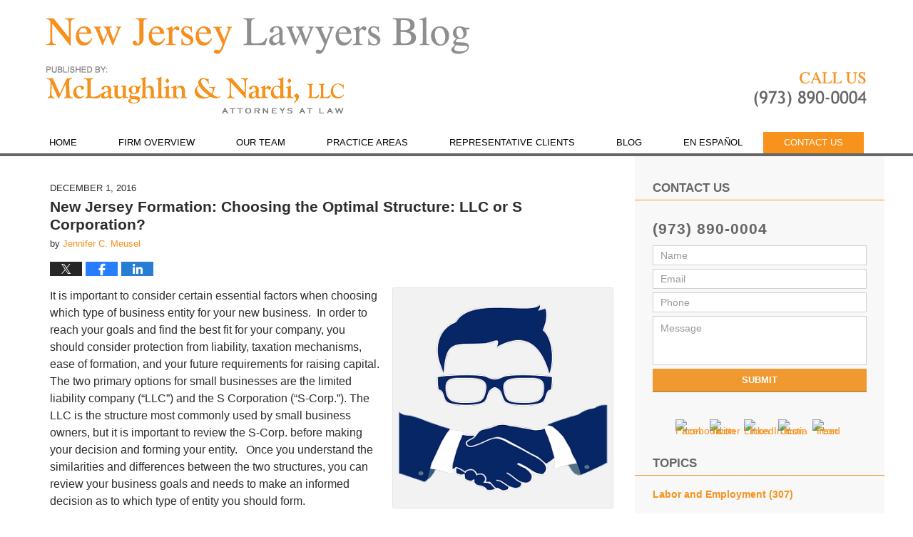

--- FILE ---
content_type: text/html; charset=UTF-8
request_url: https://www.newjerseylawyersblog.com/new-jersey-formation-choosing-optimal-structure-llc-s-corporation/
body_size: 13862
content:
<!DOCTYPE html>
<html class="no-js displaymode-full" itemscope itemtype="http://schema.org/Blog" lang="en-US">
	<head prefix="og: http://ogp.me/ns# article: http://ogp.me/ns/article#" >
		<meta http-equiv="Content-Type" content="text/html; charset=utf-8" />
		<title>New Jersey Formation: Choosing the Optimal Structure: LLC or S Corporation? &#8212; New Jersey Lawyers Blog &#8212; December 1, 2016</title>
		<meta name="viewport" content="width=device-width, initial-scale=1.0" />

		<link rel="stylesheet" type="text/css" media="all" href="/jresources/v/20220129002407/css/main.css" />


		<script type="text/javascript">
			document.documentElement.className = document.documentElement.className.replace(/\bno-js\b/,"js");
		</script>

		<meta name="referrer" content="origin" />
		<meta name="referrer" content="unsafe-url" />

		<meta name='robots' content='index, follow, max-image-preview:large, max-snippet:-1, max-video-preview:-1' />
	<style>img:is([sizes="auto" i], [sizes^="auto," i]) { contain-intrinsic-size: 3000px 1500px }</style>
	
	<!-- This site is optimized with the Yoast SEO plugin v25.5 - https://yoast.com/wordpress/plugins/seo/ -->
	<meta name="description" content="It is important to consider certain essential factors when choosing which type of business entity for your new business.  In order to reach your goals and &#8212; December 1, 2016" />
	<link rel="canonical" href="https://www.newjerseylawyersblog.com/new-jersey-formation-choosing-optimal-structure-llc-s-corporation/" />
	<meta name="twitter:card" content="summary_large_image" />
	<meta name="twitter:title" content="New Jersey Formation: Choosing the Optimal Structure: LLC or S Corporation? &#8212; New Jersey Lawyers Blog &#8212; December 1, 2016" />
	<meta name="twitter:description" content="It is important to consider certain essential factors when choosing which type of business entity for your new business.  In order to reach your goals and &#8212; December 1, 2016" />
	<meta name="twitter:image" content="https://www.newjerseylawyersblog.com/wp-content/uploads/sites/195/2016/11/head-1825517__340.png" />
	<meta name="twitter:label1" content="Written by" />
	<meta name="twitter:data1" content="Jennifer C. Meusel" />
	<meta name="twitter:label2" content="Est. reading time" />
	<meta name="twitter:data2" content="4 minutes" />
	<!-- / Yoast SEO plugin. -->


<link rel="alternate" type="application/rss+xml" title="New Jersey Lawyers Blog &raquo; Feed" href="https://www.newjerseylawyersblog.com/feed/" />
<link rel="alternate" type="application/rss+xml" title="New Jersey Lawyers Blog &raquo; Comments Feed" href="https://www.newjerseylawyersblog.com/comments/feed/" />
<script type="text/javascript">
/* <![CDATA[ */
window._wpemojiSettings = {"baseUrl":"https:\/\/s.w.org\/images\/core\/emoji\/16.0.1\/72x72\/","ext":".png","svgUrl":"https:\/\/s.w.org\/images\/core\/emoji\/16.0.1\/svg\/","svgExt":".svg","source":{"concatemoji":"https:\/\/www.newjerseylawyersblog.com\/wp-includes\/js\/wp-emoji-release.min.js?ver=ef08febdc3dce7220473ad292b6eccdf"}};
/*! This file is auto-generated */
!function(s,n){var o,i,e;function c(e){try{var t={supportTests:e,timestamp:(new Date).valueOf()};sessionStorage.setItem(o,JSON.stringify(t))}catch(e){}}function p(e,t,n){e.clearRect(0,0,e.canvas.width,e.canvas.height),e.fillText(t,0,0);var t=new Uint32Array(e.getImageData(0,0,e.canvas.width,e.canvas.height).data),a=(e.clearRect(0,0,e.canvas.width,e.canvas.height),e.fillText(n,0,0),new Uint32Array(e.getImageData(0,0,e.canvas.width,e.canvas.height).data));return t.every(function(e,t){return e===a[t]})}function u(e,t){e.clearRect(0,0,e.canvas.width,e.canvas.height),e.fillText(t,0,0);for(var n=e.getImageData(16,16,1,1),a=0;a<n.data.length;a++)if(0!==n.data[a])return!1;return!0}function f(e,t,n,a){switch(t){case"flag":return n(e,"\ud83c\udff3\ufe0f\u200d\u26a7\ufe0f","\ud83c\udff3\ufe0f\u200b\u26a7\ufe0f")?!1:!n(e,"\ud83c\udde8\ud83c\uddf6","\ud83c\udde8\u200b\ud83c\uddf6")&&!n(e,"\ud83c\udff4\udb40\udc67\udb40\udc62\udb40\udc65\udb40\udc6e\udb40\udc67\udb40\udc7f","\ud83c\udff4\u200b\udb40\udc67\u200b\udb40\udc62\u200b\udb40\udc65\u200b\udb40\udc6e\u200b\udb40\udc67\u200b\udb40\udc7f");case"emoji":return!a(e,"\ud83e\udedf")}return!1}function g(e,t,n,a){var r="undefined"!=typeof WorkerGlobalScope&&self instanceof WorkerGlobalScope?new OffscreenCanvas(300,150):s.createElement("canvas"),o=r.getContext("2d",{willReadFrequently:!0}),i=(o.textBaseline="top",o.font="600 32px Arial",{});return e.forEach(function(e){i[e]=t(o,e,n,a)}),i}function t(e){var t=s.createElement("script");t.src=e,t.defer=!0,s.head.appendChild(t)}"undefined"!=typeof Promise&&(o="wpEmojiSettingsSupports",i=["flag","emoji"],n.supports={everything:!0,everythingExceptFlag:!0},e=new Promise(function(e){s.addEventListener("DOMContentLoaded",e,{once:!0})}),new Promise(function(t){var n=function(){try{var e=JSON.parse(sessionStorage.getItem(o));if("object"==typeof e&&"number"==typeof e.timestamp&&(new Date).valueOf()<e.timestamp+604800&&"object"==typeof e.supportTests)return e.supportTests}catch(e){}return null}();if(!n){if("undefined"!=typeof Worker&&"undefined"!=typeof OffscreenCanvas&&"undefined"!=typeof URL&&URL.createObjectURL&&"undefined"!=typeof Blob)try{var e="postMessage("+g.toString()+"("+[JSON.stringify(i),f.toString(),p.toString(),u.toString()].join(",")+"));",a=new Blob([e],{type:"text/javascript"}),r=new Worker(URL.createObjectURL(a),{name:"wpTestEmojiSupports"});return void(r.onmessage=function(e){c(n=e.data),r.terminate(),t(n)})}catch(e){}c(n=g(i,f,p,u))}t(n)}).then(function(e){for(var t in e)n.supports[t]=e[t],n.supports.everything=n.supports.everything&&n.supports[t],"flag"!==t&&(n.supports.everythingExceptFlag=n.supports.everythingExceptFlag&&n.supports[t]);n.supports.everythingExceptFlag=n.supports.everythingExceptFlag&&!n.supports.flag,n.DOMReady=!1,n.readyCallback=function(){n.DOMReady=!0}}).then(function(){return e}).then(function(){var e;n.supports.everything||(n.readyCallback(),(e=n.source||{}).concatemoji?t(e.concatemoji):e.wpemoji&&e.twemoji&&(t(e.twemoji),t(e.wpemoji)))}))}((window,document),window._wpemojiSettings);
/* ]]> */
</script>
<style id='wp-emoji-styles-inline-css' type='text/css'>

	img.wp-smiley, img.emoji {
		display: inline !important;
		border: none !important;
		box-shadow: none !important;
		height: 1em !important;
		width: 1em !important;
		margin: 0 0.07em !important;
		vertical-align: -0.1em !important;
		background: none !important;
		padding: 0 !important;
	}
</style>
<link rel='stylesheet' id='wp-block-library-css' href='https://www.newjerseylawyersblog.com/wp-includes/css/dist/block-library/style.min.css?ver=ef08febdc3dce7220473ad292b6eccdf' type='text/css' media='all' />
<style id='classic-theme-styles-inline-css' type='text/css'>
/*! This file is auto-generated */
.wp-block-button__link{color:#fff;background-color:#32373c;border-radius:9999px;box-shadow:none;text-decoration:none;padding:calc(.667em + 2px) calc(1.333em + 2px);font-size:1.125em}.wp-block-file__button{background:#32373c;color:#fff;text-decoration:none}
</style>
<style id='global-styles-inline-css' type='text/css'>
:root{--wp--preset--aspect-ratio--square: 1;--wp--preset--aspect-ratio--4-3: 4/3;--wp--preset--aspect-ratio--3-4: 3/4;--wp--preset--aspect-ratio--3-2: 3/2;--wp--preset--aspect-ratio--2-3: 2/3;--wp--preset--aspect-ratio--16-9: 16/9;--wp--preset--aspect-ratio--9-16: 9/16;--wp--preset--color--black: #000000;--wp--preset--color--cyan-bluish-gray: #abb8c3;--wp--preset--color--white: #ffffff;--wp--preset--color--pale-pink: #f78da7;--wp--preset--color--vivid-red: #cf2e2e;--wp--preset--color--luminous-vivid-orange: #ff6900;--wp--preset--color--luminous-vivid-amber: #fcb900;--wp--preset--color--light-green-cyan: #7bdcb5;--wp--preset--color--vivid-green-cyan: #00d084;--wp--preset--color--pale-cyan-blue: #8ed1fc;--wp--preset--color--vivid-cyan-blue: #0693e3;--wp--preset--color--vivid-purple: #9b51e0;--wp--preset--gradient--vivid-cyan-blue-to-vivid-purple: linear-gradient(135deg,rgba(6,147,227,1) 0%,rgb(155,81,224) 100%);--wp--preset--gradient--light-green-cyan-to-vivid-green-cyan: linear-gradient(135deg,rgb(122,220,180) 0%,rgb(0,208,130) 100%);--wp--preset--gradient--luminous-vivid-amber-to-luminous-vivid-orange: linear-gradient(135deg,rgba(252,185,0,1) 0%,rgba(255,105,0,1) 100%);--wp--preset--gradient--luminous-vivid-orange-to-vivid-red: linear-gradient(135deg,rgba(255,105,0,1) 0%,rgb(207,46,46) 100%);--wp--preset--gradient--very-light-gray-to-cyan-bluish-gray: linear-gradient(135deg,rgb(238,238,238) 0%,rgb(169,184,195) 100%);--wp--preset--gradient--cool-to-warm-spectrum: linear-gradient(135deg,rgb(74,234,220) 0%,rgb(151,120,209) 20%,rgb(207,42,186) 40%,rgb(238,44,130) 60%,rgb(251,105,98) 80%,rgb(254,248,76) 100%);--wp--preset--gradient--blush-light-purple: linear-gradient(135deg,rgb(255,206,236) 0%,rgb(152,150,240) 100%);--wp--preset--gradient--blush-bordeaux: linear-gradient(135deg,rgb(254,205,165) 0%,rgb(254,45,45) 50%,rgb(107,0,62) 100%);--wp--preset--gradient--luminous-dusk: linear-gradient(135deg,rgb(255,203,112) 0%,rgb(199,81,192) 50%,rgb(65,88,208) 100%);--wp--preset--gradient--pale-ocean: linear-gradient(135deg,rgb(255,245,203) 0%,rgb(182,227,212) 50%,rgb(51,167,181) 100%);--wp--preset--gradient--electric-grass: linear-gradient(135deg,rgb(202,248,128) 0%,rgb(113,206,126) 100%);--wp--preset--gradient--midnight: linear-gradient(135deg,rgb(2,3,129) 0%,rgb(40,116,252) 100%);--wp--preset--font-size--small: 13px;--wp--preset--font-size--medium: 20px;--wp--preset--font-size--large: 36px;--wp--preset--font-size--x-large: 42px;--wp--preset--spacing--20: 0.44rem;--wp--preset--spacing--30: 0.67rem;--wp--preset--spacing--40: 1rem;--wp--preset--spacing--50: 1.5rem;--wp--preset--spacing--60: 2.25rem;--wp--preset--spacing--70: 3.38rem;--wp--preset--spacing--80: 5.06rem;--wp--preset--shadow--natural: 6px 6px 9px rgba(0, 0, 0, 0.2);--wp--preset--shadow--deep: 12px 12px 50px rgba(0, 0, 0, 0.4);--wp--preset--shadow--sharp: 6px 6px 0px rgba(0, 0, 0, 0.2);--wp--preset--shadow--outlined: 6px 6px 0px -3px rgba(255, 255, 255, 1), 6px 6px rgba(0, 0, 0, 1);--wp--preset--shadow--crisp: 6px 6px 0px rgba(0, 0, 0, 1);}:where(.is-layout-flex){gap: 0.5em;}:where(.is-layout-grid){gap: 0.5em;}body .is-layout-flex{display: flex;}.is-layout-flex{flex-wrap: wrap;align-items: center;}.is-layout-flex > :is(*, div){margin: 0;}body .is-layout-grid{display: grid;}.is-layout-grid > :is(*, div){margin: 0;}:where(.wp-block-columns.is-layout-flex){gap: 2em;}:where(.wp-block-columns.is-layout-grid){gap: 2em;}:where(.wp-block-post-template.is-layout-flex){gap: 1.25em;}:where(.wp-block-post-template.is-layout-grid){gap: 1.25em;}.has-black-color{color: var(--wp--preset--color--black) !important;}.has-cyan-bluish-gray-color{color: var(--wp--preset--color--cyan-bluish-gray) !important;}.has-white-color{color: var(--wp--preset--color--white) !important;}.has-pale-pink-color{color: var(--wp--preset--color--pale-pink) !important;}.has-vivid-red-color{color: var(--wp--preset--color--vivid-red) !important;}.has-luminous-vivid-orange-color{color: var(--wp--preset--color--luminous-vivid-orange) !important;}.has-luminous-vivid-amber-color{color: var(--wp--preset--color--luminous-vivid-amber) !important;}.has-light-green-cyan-color{color: var(--wp--preset--color--light-green-cyan) !important;}.has-vivid-green-cyan-color{color: var(--wp--preset--color--vivid-green-cyan) !important;}.has-pale-cyan-blue-color{color: var(--wp--preset--color--pale-cyan-blue) !important;}.has-vivid-cyan-blue-color{color: var(--wp--preset--color--vivid-cyan-blue) !important;}.has-vivid-purple-color{color: var(--wp--preset--color--vivid-purple) !important;}.has-black-background-color{background-color: var(--wp--preset--color--black) !important;}.has-cyan-bluish-gray-background-color{background-color: var(--wp--preset--color--cyan-bluish-gray) !important;}.has-white-background-color{background-color: var(--wp--preset--color--white) !important;}.has-pale-pink-background-color{background-color: var(--wp--preset--color--pale-pink) !important;}.has-vivid-red-background-color{background-color: var(--wp--preset--color--vivid-red) !important;}.has-luminous-vivid-orange-background-color{background-color: var(--wp--preset--color--luminous-vivid-orange) !important;}.has-luminous-vivid-amber-background-color{background-color: var(--wp--preset--color--luminous-vivid-amber) !important;}.has-light-green-cyan-background-color{background-color: var(--wp--preset--color--light-green-cyan) !important;}.has-vivid-green-cyan-background-color{background-color: var(--wp--preset--color--vivid-green-cyan) !important;}.has-pale-cyan-blue-background-color{background-color: var(--wp--preset--color--pale-cyan-blue) !important;}.has-vivid-cyan-blue-background-color{background-color: var(--wp--preset--color--vivid-cyan-blue) !important;}.has-vivid-purple-background-color{background-color: var(--wp--preset--color--vivid-purple) !important;}.has-black-border-color{border-color: var(--wp--preset--color--black) !important;}.has-cyan-bluish-gray-border-color{border-color: var(--wp--preset--color--cyan-bluish-gray) !important;}.has-white-border-color{border-color: var(--wp--preset--color--white) !important;}.has-pale-pink-border-color{border-color: var(--wp--preset--color--pale-pink) !important;}.has-vivid-red-border-color{border-color: var(--wp--preset--color--vivid-red) !important;}.has-luminous-vivid-orange-border-color{border-color: var(--wp--preset--color--luminous-vivid-orange) !important;}.has-luminous-vivid-amber-border-color{border-color: var(--wp--preset--color--luminous-vivid-amber) !important;}.has-light-green-cyan-border-color{border-color: var(--wp--preset--color--light-green-cyan) !important;}.has-vivid-green-cyan-border-color{border-color: var(--wp--preset--color--vivid-green-cyan) !important;}.has-pale-cyan-blue-border-color{border-color: var(--wp--preset--color--pale-cyan-blue) !important;}.has-vivid-cyan-blue-border-color{border-color: var(--wp--preset--color--vivid-cyan-blue) !important;}.has-vivid-purple-border-color{border-color: var(--wp--preset--color--vivid-purple) !important;}.has-vivid-cyan-blue-to-vivid-purple-gradient-background{background: var(--wp--preset--gradient--vivid-cyan-blue-to-vivid-purple) !important;}.has-light-green-cyan-to-vivid-green-cyan-gradient-background{background: var(--wp--preset--gradient--light-green-cyan-to-vivid-green-cyan) !important;}.has-luminous-vivid-amber-to-luminous-vivid-orange-gradient-background{background: var(--wp--preset--gradient--luminous-vivid-amber-to-luminous-vivid-orange) !important;}.has-luminous-vivid-orange-to-vivid-red-gradient-background{background: var(--wp--preset--gradient--luminous-vivid-orange-to-vivid-red) !important;}.has-very-light-gray-to-cyan-bluish-gray-gradient-background{background: var(--wp--preset--gradient--very-light-gray-to-cyan-bluish-gray) !important;}.has-cool-to-warm-spectrum-gradient-background{background: var(--wp--preset--gradient--cool-to-warm-spectrum) !important;}.has-blush-light-purple-gradient-background{background: var(--wp--preset--gradient--blush-light-purple) !important;}.has-blush-bordeaux-gradient-background{background: var(--wp--preset--gradient--blush-bordeaux) !important;}.has-luminous-dusk-gradient-background{background: var(--wp--preset--gradient--luminous-dusk) !important;}.has-pale-ocean-gradient-background{background: var(--wp--preset--gradient--pale-ocean) !important;}.has-electric-grass-gradient-background{background: var(--wp--preset--gradient--electric-grass) !important;}.has-midnight-gradient-background{background: var(--wp--preset--gradient--midnight) !important;}.has-small-font-size{font-size: var(--wp--preset--font-size--small) !important;}.has-medium-font-size{font-size: var(--wp--preset--font-size--medium) !important;}.has-large-font-size{font-size: var(--wp--preset--font-size--large) !important;}.has-x-large-font-size{font-size: var(--wp--preset--font-size--x-large) !important;}
:where(.wp-block-post-template.is-layout-flex){gap: 1.25em;}:where(.wp-block-post-template.is-layout-grid){gap: 1.25em;}
:where(.wp-block-columns.is-layout-flex){gap: 2em;}:where(.wp-block-columns.is-layout-grid){gap: 2em;}
:root :where(.wp-block-pullquote){font-size: 1.5em;line-height: 1.6;}
</style>
<script type="text/javascript" src="https://www.newjerseylawyersblog.com/wp-includes/js/jquery/jquery.min.js?ver=3.7.1" id="jquery-core-js"></script>
<script type="text/javascript" src="https://www.newjerseylawyersblog.com/wp-includes/js/jquery/jquery-migrate.min.js?ver=3.4.1" id="jquery-migrate-js"></script>
<link rel="https://api.w.org/" href="https://www.newjerseylawyersblog.com/wp-json/" /><link rel="alternate" title="JSON" type="application/json" href="https://www.newjerseylawyersblog.com/wp-json/wp/v2/posts/492" /><link rel="EditURI" type="application/rsd+xml" title="RSD" href="https://www.newjerseylawyersblog.com/xmlrpc.php?rsd" />

<link rel='shortlink' href='https://wp.me/p845mp-7W' />
<link rel="alternate" title="oEmbed (JSON)" type="application/json+oembed" href="https://www.newjerseylawyersblog.com/wp-json/oembed/1.0/embed?url=https%3A%2F%2Fwww.newjerseylawyersblog.com%2Fnew-jersey-formation-choosing-optimal-structure-llc-s-corporation%2F" />
<link rel="alternate" title="oEmbed (XML)" type="text/xml+oembed" href="https://www.newjerseylawyersblog.com/wp-json/oembed/1.0/embed?url=https%3A%2F%2Fwww.newjerseylawyersblog.com%2Fnew-jersey-formation-choosing-optimal-structure-llc-s-corporation%2F&#038;format=xml" />
<link rel="amphtml" href="https://www.newjerseylawyersblog.com/amp/new-jersey-formation-choosing-optimal-structure-llc-s-corporation/" />
		<!-- Willow Authorship Tags -->
<link href="https://www.esqnj.com/" rel="publisher" />
<link href="https://www.esqnj.com/jennifer-c-meusel.html" rel="author" />

<!-- End Willow Authorship Tags -->		<!-- Willow Opengraph and Twitter Cards -->
<meta property="article:published_time" content="2016-12-01T08:52:52-05:00" />
<meta property="article:modified_time" content="2018-02-08T12:35:15-05:00" />
<meta property="article:section" content="Business Law" />
<meta property="article:author" content="https://www.facebook.com/jennifer.meusel.9" />
<meta property="og:url" content="https://www.newjerseylawyersblog.com/new-jersey-formation-choosing-optimal-structure-llc-s-corporation/" />
<meta property="og:title" content="New Jersey Formation:  Choosing the Optimal Structure: LLC or S Corporation?" />
<meta property="og:description" content="It is important to consider certain essential factors when choosing which type of business entity for your new business.  In order to reach your goals and find the best fit for your company, you ..." />
<meta property="og:type" content="article" />
<meta property="og:image" content="https://www.newjerseylawyersblog.com/wp-content/uploads/sites/195/2019/03/social-image-logo-og.png" />
<meta property="og:image:width" content="1200" />
<meta property="og:image:height" content="1200" />
<meta property="og:image:url" content="https://www.newjerseylawyersblog.com/wp-content/uploads/sites/195/2019/03/social-image-logo-og.png" />
<meta property="og:image:secure_url" content="https://www.newjerseylawyersblog.com/wp-content/uploads/sites/195/2019/03/social-image-logo-og.png" />
<meta property="og:site_name" content="New Jersey Lawyers Blog" />

<!-- End Willow Opengraph and Twitter Cards -->

				<link rel="shortcut icon" type="image/x-icon" href="/jresources/v/20220129002407/icons/favicon.ico"  />
<!-- Google Analytics Metadata -->
<script> window.jmetadata = window.jmetadata || { site: { id: '195', installation: 'blawgcloud', name: 'newjerseylawyersblog-com',  willow: '1', domain: 'newjerseylawyersblog.com', key: 'Li0tLSAuLi0gLi4uIC0gLi4gLi1uZXdqZXJzZXlsYXd5ZXJzYmxvZy5jb20=' }, analytics: { ga4: [ { measurementId: 'G-8T1DXND7W7' } ] } } </script>
<!-- End of Google Analytics Metadata -->

<!-- Google Tag Manager -->
<script>(function(w,d,s,l,i){w[l]=w[l]||[];w[l].push({'gtm.start': new Date().getTime(),event:'gtm.js'});var f=d.getElementsByTagName(s)[0], j=d.createElement(s),dl=l!='dataLayer'?'&l='+l:'';j.async=true;j.src= 'https://www.googletagmanager.com/gtm.js?id='+i+dl;f.parentNode.insertBefore(j,f); })(window,document,'script','dataLayer','GTM-PHFNLNH');</script>
<!-- End Google Tag Manager -->

<link rel="next" href="https://www.newjerseylawyersblog.com/new-jerseys-civil-service-appeals/" />
<link rel="prev" href="https://www.newjerseylawyersblog.com/changes-new-jersey-estate-tax/" />

	<script async defer src="https://justatic.com/e/widgets/js/justia.js"></script>

	</head>
	<body class="willow willow-responsive wp-singular post-template-default single single-post postid-492 single-format-standard wp-theme-Willow-Responsive">
	<div id="top-numbers-v2" class="tnv2-sticky"> <ul> <li>Contact Us Now: <strong>(973) 890-0004</strong> <a class="tnv2-button" rel="nofollow" href="tel:(973) 890-0004" data-gtm-location="Sticky Header" data-gtm-value="(973) 890-0004" data-gtm-action="Contact" data-gtm-category="Phones" data-gtm-device="Mobile" data-gtm-event="phone_contact" data-gtm-label="Call" data-gtm-target="Button" data-gtm-type="click">Tap Here To Call Us</a> </li> </ul> </div>

<div id="fb-root"></div>

		<div class="container">
			<div class="cwrap">

			<!-- HEADER -->
			<header id="header" role="banner">
							<div class="above_header_widgets_all"><div id="text-5" class="widget above-header-widgets above-header-widgets-allpage widget_text"><strong class="widget-title above-header-widgets-title above-header-widgets-allpage-title"> </strong><div class="content widget-content above-header-widgets-content above-header-widgets-allpage-content">			<div class="textwidget"><div class="imgwrap"> <div id="img3"> <div class="blogname-wrapper"> <a href="/" class="main-blogname"> <strong class="inner-blogname">New Jersey Lawyers Blog</strong> </a> </div> </div> </div></div>
		</div></div></div>
							<div id="head" class="header-tag-group">

					<div id="logo">
						<a href="https://www.newjerseylawyersblog.com/">							<img src="/jresources/v/20220129002407/images/logo.png" id="mainlogo" alt="McLaughlin & Nardi, LLC" />
							New Jersey Lawyers Blog</a>
					</div>
										<div id="tagline"><a  href="https://www.esqnj.com/" class="tagline-link tagline-text">Published By McLaughlin & Nardi, LLC</a></div>
									</div><!--/#head-->
				<nav id="main-nav" role="navigation">
					<span class="visuallyhidden">Navigation</span>
					<div id="topnav" class="topnav nav-custom"><ul id="tnav-toplevel" class="menu"><li id="menu-item-6" class="priority_1 menu-item menu-item-type-custom menu-item-object-custom menu-item-6"><a href="https://www.esqnj.com/">Home</a></li>
<li id="menu-item-7" class="priority_2 menu-item menu-item-type-custom menu-item-object-custom menu-item-7"><a href="https://www.esqnj.com/firm-overview.html">Firm Overview</a></li>
<li id="menu-item-8" class="priority_4 menu-item menu-item-type-custom menu-item-object-custom menu-item-8"><a href="https://www.esqnj.com/attorney-profiles.html">Our Team</a></li>
<li id="menu-item-9" class="priority_3 menu-item menu-item-type-custom menu-item-object-custom menu-item-9"><a href="https://www.esqnj.com/practice-areas.html">Practice Areas</a></li>
<li id="menu-item-971" class="menu-item menu-item-type-custom menu-item-object-custom menu-item-971"><a href="https://www.esqnj.com/representative-clients.html">Representative Clients</a></li>
<li id="menu-item-972" class="menu-item menu-item-type-custom menu-item-object-custom menu-item-home menu-item-972"><a href="https://www.newjerseylawyersblog.com/">Blog</a></li>
<li id="menu-item-973" class="menu-item menu-item-type-custom menu-item-object-custom menu-item-973"><a href="https://www.esqnj.com/en-espanol.html">En Español</a></li>
<li id="menu-item-10" class="priority_1 contactus menu-item menu-item-type-custom menu-item-object-custom menu-item-10"><a href="https://www.esqnj.com/contact-us.html">Contact Us</a></li>
</ul></div>				</nav>
							</header>

			            

            <!-- MAIN -->
            <div id="main">
	                            <div class="mwrap">
                	
                	
	                <section class="content">
	                		                	<div class="bodytext">
		                	

<article id="post-492" class="entry post-492 post type-post status-publish format-standard hentry category-business-law tag-llc-formation" itemprop="blogPost" itemtype="http://schema.org/BlogPosting" itemscope>
	<link itemprop="mainEntityOfPage" href="https://www.newjerseylawyersblog.com/new-jersey-formation-choosing-optimal-structure-llc-s-corporation/" />
	<div class="inner-wrapper">
		<header>

			
			
						<div id="default-featured-image-492-post-id-492" itemprop="image" itemtype="http://schema.org/ImageObject" itemscope>
	<link itemprop="url" href="https://www.newjerseylawyersblog.com/wp-content/uploads/sites/195/2019/03/social-image-logo-og.png" />
	<meta itemprop="width" content="1200" />
	<meta itemprop="height" content="1200" />
	<meta itemprop="representativeOfPage" content="http://schema.org/False" />
</div>
			<div class="published-date"><span class="published-date-label">Published on:</span> <time datetime="2016-12-01T08:52:52-05:00" class="post-date published" itemprop="datePublished" pubdate>December 1, 2016</time></div>
			
			
            <h1 class="entry-title" itemprop="name">New Jersey Formation:  Choosing the Optimal Structure: LLC or S Corporation?</h1>
                <meta itemprop="headline" content="New Jersey Formation:  Choosing the Optimal Structure: LLC or S Corporation?" />
			
			
			<div class="author vcard">by <span itemprop="author" itemtype="http://schema.org/Person" itemscope><a href="https://www.esqnj.com/jennifer-c-meusel.html" class="url fn author-esqnj-4 author-424 post-author-link" rel="author" target="_self" itemprop="url"><span itemprop="name">Jennifer C. Meusel</span></a><meta itemprop="sameAs" content="https://www.facebook.com/jennifer.meusel.9" /><meta itemprop="sameAs" content="https://www.linkedin.com/in/jennifer" /><meta itemprop="sameAs" content="http://lawyers.justia.com/lawyer/jennifer-c-meusel-1051195" /></span></div>
			
			<div class="sharelinks sharelinks-492 sharelinks-horizontal" id="sharelinks-492">
	<a href="https://twitter.com/intent/tweet?url=https%3A%2F%2Fwp.me%2Fp845mp-7W&amp;text=New+Jersey+Formation%3A++Choosing+the+Optimal+Structure%3A+LLC+or+S+Corporation%3F" target="_blank"  onclick="javascript:window.open(this.href, '', 'menubar=no,toolbar=no,resizable=yes,scrollbars=yes,height=600,width=600');return false;"><img src="https://www.newjerseylawyersblog.com/wp-content/themes/Willow-Responsive/images/share/twitter.gif" alt="Tweet this Post" /></a>
	<a href="https://www.facebook.com/sharer/sharer.php?u=https%3A%2F%2Fwww.newjerseylawyersblog.com%2Fnew-jersey-formation-choosing-optimal-structure-llc-s-corporation%2F" target="_blank"  onclick="javascript:window.open(this.href, '', 'menubar=no,toolbar=no,resizable=yes,scrollbars=yes,height=600,width=600');return false;"><img src="https://www.newjerseylawyersblog.com/wp-content/themes/Willow-Responsive/images/share/fb.gif" alt="Share on Facebook" /></a>
	<a href="http://www.linkedin.com/shareArticle?mini=true&amp;url=https%3A%2F%2Fwww.newjerseylawyersblog.com%2Fnew-jersey-formation-choosing-optimal-structure-llc-s-corporation%2F&amp;title=New+Jersey+Formation%3A++Choosing+the+Optimal+Structure%3A+LLC+or+S+Corporation%3F&amp;source=New+Jersey+Lawyers+Blog" target="_blank"  onclick="javascript:window.open(this.href, '', 'menubar=no,toolbar=no,resizable=yes,scrollbars=yes,height=600,width=600');return false;"><img src="https://www.newjerseylawyersblog.com/wp-content/themes/Willow-Responsive/images/share/linkedin.gif" alt="Share on LinkedIn" /></a>
</div>					</header>
		<div class="content" itemprop="articleBody">
									<div class="entry-content">
								<p><img fetchpriority="high" decoding="async" class="alignright size-medium wp-image-494" src="https://www.newjerseylawyersblog.com/wp-content/uploads/sites/195/2016/11/head-1825517__340-300x300.png" alt="head-1825517__340" width="300" height="300" srcset="https://www.newjerseylawyersblog.com/wp-content/uploads/sites/195/2016/11/head-1825517__340-300x300.png 300w, https://www.newjerseylawyersblog.com/wp-content/uploads/sites/195/2016/11/head-1825517__340-150x150.png 150w, https://www.newjerseylawyersblog.com/wp-content/uploads/sites/195/2016/11/head-1825517__340-120x120.png 120w, https://www.newjerseylawyersblog.com/wp-content/uploads/sites/195/2016/11/head-1825517__340.png 340w" sizes="(max-width: 300px) 100vw, 300px" />It is important to consider certain essential factors when choosing which type of business entity for your new business.  In order to reach your goals and find the best fit for your company, you should consider protection from liability, taxation mechanisms, ease of formation, and your future requirements for raising capital. The two primary options for small businesses are the limited liability company (&#8220;LLC&#8221;) and the S Corporation (“S-Corp.”). The LLC is the structure most commonly used by small business owners, but it is important to review the S-Corp. before making your decision and forming your entity.   Once you understand the similarities and differences between the two structures, you can review your business goals and needs to make an informed decision as to which type of entity you should form.</p>
<p><strong>The Limited Liability Company</strong></p>
<p>Under the New Jersey business law, the LLC provides liability protection similar to that of a corporation while retaining the taxation structure of a partnership. For tax purposes an LLC is a “disregarded entity”, the LLC issues a K-1 form to each member at the end of the tax year showing the distributions made to each member.  This K-1 is used to prepare each member’s individual income tax returns.  An LLC is quite flexible as to the forms of management which are permitted.  It can be member-managed in that the members (owners) manage the business of the LLC; or manager-managed, in that an outside manager is hired to manage the business affairs of the LLC; or some combination of the two models. Additional flexibility is found in the LLC because profits and losses can be allocated in any way desired by the members, it does not have to be based on the amount of capital contributions contributed by each member. The operating agreement is the controlling document and it can be drafted to reflect the agreement of the members.  The operating agreement can also reflect different voting rights among the various members and it can relax the strict recordkeeping rules of a corporation.</p>
<p><strong>The S Corporation</strong></p>
<p>The S-Corp. begins as a standard corporation and after it is formed an S election is filed with the Internal Revenue Service, which designates that the corporation will be taxed pursuant to Subchapter S of the Internal Revenue Code. The S-Corp. status permits the corporation to avoid the double taxation imposed on a standard &#8220;C&#8221; corporation just like a limited liability company.  It is instead taxed taxed as a partnership where the profit or loss flows through to the shareholders’ (owners’) personal income tax returns. The S-Corp. also protects its owners by limiting the personal liability of the owners.</p>
<p>However, the S-Corp. structure requires adherence some rather strict rules:  For example, a shareholder must be a U.S. citizen or resident:  There can be no more than 100 shareholders: Profits and losses must be allocated based on proportion of ownership:  Shareholders must be individual – business entities are not permitted to be shareholders: An S-Corp. can only have one class of stock.</p>
<p><strong><u>Comparison Chart</u></strong></p>
<p><strong>                                                S-Corp.                                         LLC</strong></p>
<p>Owners                                    Shareholders                                 Members</p>
<p>Number of Owners                 Unlimited                                      100 Maximum</p>
<p>Classes of Equity                    Multiple Classes                            One Class</p>
<p>Types of Owners                     US Citizens &amp; Residents              Anyone or any Entity</p>
<p>Equity                                     Stock                                             Membership Interests</p>
<p>P/L Distribution                      According to Ownership              Anyway Members Decide</p>
<p>Management                           Officers &amp; Directors                     Officers, Directors, Managers,</p>
<p>Members or as decided by Members</p>
<p>Controlling Documents           By-Laws &amp; Certificate of             Operating Agreement and Incorporation  Articles of Formation</p>
<p>Employment tax                      Payroll deductions                        Liable for self-employment tax<br />
At first glance the LLC and S-Corp. structures seem quite similar.  But as you can see, under New Jersey’s Business Laws a number of significant differences between the two entities.  The LLC is clearly more flexible and can be less formal, which is dictated by the operating agreement.  While, an S-Corp. must maintain the formalities of a corporation required by New Jersey law, <a href="http://law.justia.com/codes/new-jersey/2013/title-14a"><em>http://law.justia.com/codes/new-jersey/2013/title-14a</em></a> in such as board meetings, shareholder meetings, election of directors, recordkeeping procedures, etc.  An S-Corp. is a corporation for all purposes other than taxation.  It is managed by its officers and directors, and the management structure cannot be altered.</p>
<p>The formalities of the S-Corp. come with a possible advantage: employment taxes.  LLC members are self-employed and they must pay self-employment tax, including Social Security and Medicare payments. On the other hand, if a corporation pays a salary to a shareholder, the shareholder is an employee of the corporation subject to standard employment taxes. The corporation must file employment forms with the state and federal government, and by filing periodic payroll taxes, the &#8220;S&#8221; corporation may save some money on employment taxes.  Review with an accountant is necessary to determine the savings which may result for the S-Corp. structure.</p>
<p>More and more small businesses are utilizing the LLC structure because it offers the limited liability of a corporation, the  taxation of a partnership, and the flexibility of the operating agreement to determine how the business is run.  The benefit of an S-Corp. is the potential  employment tax savings, but each business needs to assess if the savings are worth the formalities required.</p>
<p>The attorneys at McLaughlin &amp; Nardi, LLC can assist you in navigating potential pitfalls associated with each entity because every business is different and requires serious consideration before selection and formation of the business entity.  Please contact us by telephone at 973-890-0004 or e-mail.</p>
							</div>
					</div>
		<footer>
							<div class="author vcard">by <span itemprop="author" itemtype="http://schema.org/Person" itemscope><a href="https://www.esqnj.com/jennifer-c-meusel.html" class="url fn author-esqnj-4 author-424 post-author-link" rel="author" target="_self" itemprop="url"><span itemprop="name">Jennifer C. Meusel</span></a><meta itemprop="sameAs" content="https://www.facebook.com/jennifer.meusel.9" /><meta itemprop="sameAs" content="https://www.linkedin.com/in/jennifer" /><meta itemprop="sameAs" content="http://lawyers.justia.com/lawyer/jennifer-c-meusel-1051195" /></span></div>						<div itemprop="publisher" itemtype="http://schema.org/Organization" itemscope>
				<meta itemprop="name" content="McLaughlin & Nardi, LLC" />
				
<div itemprop="logo" itemtype="http://schema.org/ImageObject" itemscope>
	<link itemprop="url" href="https://www.newjerseylawyersblog.com/wp-content/uploads/sites/195/2016/07/McLaughlinNardiLogo.png" />
	<meta itemprop="height" content="60" />
	<meta itemprop="width" content="330" />
	<meta itemprop="representativeOfPage" content="http://schema.org/True" />
</div>
			</div>

			<div class="category-list"><span class="category-list-label">Posted in:</span> <span class="category-list-items"><a href="https://www.newjerseylawyersblog.com/category/business-law/" title="View all posts in Business Law" class="category-business-law term-6 post-category-link">Business Law</a></span></div><div class="tag-list"><span class="tag-list-label">Tagged:</span> <span class="tag-list-items"><a href="https://www.newjerseylawyersblog.com/tag/llc-formation/" title="View all posts tagged with LLC Formation" class="tag-llc-formation term-483 post-tag-link">LLC Formation</a></span></div>			
			<div class="published-date"><span class="published-date-label">Published on:</span> <time datetime="2016-12-01T08:52:52-05:00" class="post-date published" itemprop="datePublished" pubdate>December 1, 2016</time></div>			<div class="visuallyhidden">Updated:
				<time datetime="2018-02-08T12:35:15-05:00" class="updated" itemprop="dateModified">February 8, 2018 12:35 pm</time>
			</div>

			
			
			
			
<!-- You can start editing here. -->


			<!-- If comments are closed. -->
		<p class="nocomments">Comments are closed.</p>

	

		</footer>

	</div>
</article>
	<div class="navigation">
		<nav id="post-pagination-bottom" class="pagination post-pagination" role="navigation">
		<span class="nav-prev"><a rel="prev" href="https://www.newjerseylawyersblog.com/changes-new-jersey-estate-tax/" title="Changes to New Jersey Estate Tax"><span class="arrow-left">&laquo;</span> Previous</a></span> <span class="nav-sep">|</span> <span class="nav-home"><a rel="home" href="https://www.newjerseylawyersblog.com/">Home</a></span> <span class="nav-sep">|</span> <span class="nav-next"><a rel="next" href="https://www.newjerseylawyersblog.com/new-jerseys-civil-service-appeals/" title="New Jersey&#8217;s Civil Service Appeals">Next <span class="arrow-right">&raquo;</span></a></span>				</nav>
	</div>
								</div>

																<aside class="sidebar primary-sidebar sc-2 secondary-content" id="sc-2">
			</aside>

							
						</section>

						<aside class="sidebar secondary-sidebar sc-1 secondary-content" id="sc-1">
	    <div id="justia_contact_form-2" class="widget sidebar-widget primary-sidebar-widget justia_contact_form">
    <strong class="widget-title sidebar-widget-title primary-sidebar-widget-title">Contact Us</strong><div class="content widget-content sidebar-widget-content primary-sidebar-widget-content">
    <div class="formdesc">(973) 890-0004</div>
    <div id="contactform">
            <form data-gtm-label="Consultation Form" data-gtm-action="Submission" data-gtm-category="Forms" data-gtm-type="submission" data-gtm-conversion="1" id="genericcontactform" name="genericcontactform" action="/jshared/blog-contactus/" class="widget_form" data-validate="parsley">
            <div data-directive="j-recaptcha" data-recaptcha-key="6LdddDosAAAAACtUxQCqvlphg6o7yJb7sCRQA3iK" data-version="2" data-set-lang="en"></div>
            <div id="errmsg"></div>
            <input type="hidden" name="wpid" value="2" />
            <input type="hidden" name="5_From_Page" value="New Jersey Lawyers Blog" />
            <input type="hidden" name="firm_name" value="McLaughlin & Nardi, LLC" />
            <input type="hidden" name="blog_name" value="New Jersey Lawyers Blog" />
            <input type="hidden" name="site_id" value="" />
            <input type="hidden" name="prefix" value="195" />
            <input type="hidden" name="source" value="blawgcloud" />
            <input type="hidden" name="source_off" value="" />
            <input type="hidden" name="return_url" value="https://www.newjerseylawyersblog.com/thank-you/" />
            <input type="hidden" name="current_url" value="https://www.newjerseylawyersblog.com/new-jersey-formation-choosing-optimal-structure-llc-s-corporation/" />
            <input type="hidden" name="big_or_small" value="big" />
            <input type="hidden" name="is_blog" value="yes" />
            <span class="fld name"><label class="visuallyhidden" for="Name">Name</label><input type="text" name="10_Name" id="Name" value=""  placeholder="Name"   class="required"  required/></span><span class="fld email"><label class="visuallyhidden" for="Email">Email</label><input type="email" name="20_Email" id="Email" value=""  placeholder="Email"   class="required"  required/></span><span class="fld phone"><label class="visuallyhidden" for="Phone">Phone</label><input type="tel" name="30_Phone" id="Phone" value=""  placeholder="Phone"  pattern="[\+\(\)\d -]+" title="Please enter a valid phone number."  class="required"  required/></span><span class="fld message"><label class="visuallyhidden" for="Message">Message</label><textarea name="40_Message" id="Message"  placeholder="Message"  class="required"  required></textarea></span>
            
            
            
            
            <input type="hidden" name="required_fields" value="10_Name,20_Email,30_Phone,40_Message" />
            <input type="hidden" name="form_location" value="Consultation Form">
            <span class="submit">
                <button type="submit" name="submitbtn">Submit</button>
            </span>
        </form>
    </div>
    <div style="display:none !important;" class="normal" id="jwpform-validation"></div>
    </div></div><div id="jwpw_connect-2" class="widget sidebar-widget primary-sidebar-widget jwpw_connect">
    <strong class="widget-title sidebar-widget-title primary-sidebar-widget-title"></strong><div class="content widget-content sidebar-widget-content primary-sidebar-widget-content">
    
        <p class="connect-icons">
            <a href="https://www.facebook.com/esqnj" target="_blank" title="Facebook"><img src="https://lawyers.justia.com/s/facebook-64.png" alt="Facebook Icon" border="0" /></a><a href="https://twitter.com/NJTrialLawAttys" target="_blank" title="Twitter"><img src="https://lawyers.justia.com/s/twitter-64.png" alt="Twitter Icon" border="0" /></a><a href="https://www.linkedin.com/company/mclaughlin-&-nardi-llc" target="_blank" title="LinkedIn"><img src="https://lawyers.justia.com/s/linkedin-64.png" alt="LinkedIn Icon" border="0" /></a><a href="https://lawyers.justia.com/firm/mclaughlin-nardi-llc-46524" target="_blank" title="Justia"><img src="https://lawyers.justia.com/s/justia-64.png" alt="Justia Icon" border="0" /></a><a href="http://rss.justia.com/newjerseylawyersblog/kmpfCom" target="_blank" title="Feed"><img src="https://lawyers.justia.com/s/rss-64.png" alt="Feed Icon" border="0" /></a>
        </p>
        <script type="application/ld+json">
{ "@context": "http://schema.org",
  "@type": "http://schema.org/LegalService",
  "name": "McLaughlin & Nardi, LLC",
  "image": "https://www.newjerseylawyersblog.com/wp-content/uploads/sites/195/2016/07/McLaughlinNardiLogo.png",
  "sameAs": ["https://www.facebook.com/esqnj","https://twitter.com/NJTrialLawAttys","https://www.linkedin.com/company/mclaughlin-&-nardi-llc","https://lawyers.justia.com/firm/mclaughlin-nardi-llc-46524","http://rss.justia.com/newjerseylawyersblog/kmpfCom"],
  "address": {
    "@type": "PostalAddress",
    "addressCountry": "US"
  }
}
</script>
        
</div></div>
<div id="j_categories-2" class="widget sidebar-widget primary-sidebar-widget j_categories"><strong class="widget-title sidebar-widget-title primary-sidebar-widget-title">Topics</strong><div class="content widget-content sidebar-widget-content primary-sidebar-widget-content"><ul>
    <li class="cat-item cat-item-0"><a href="https://www.newjerseylawyersblog.com/category/labor-and-employment/">Labor and Employment <span>(307)</span></a></li>
    <li class="cat-item cat-item-1"><a href="https://www.newjerseylawyersblog.com/category/business-law/">Business Law <span>(172)</span></a></li>
    <li class="cat-item cat-item-2"><a href="https://www.newjerseylawyersblog.com/category/labor-and-employment-law/">Labor and Employment Law <span>(145)</span></a></li>
    <li class="cat-item cat-item-3"><a href="https://www.newjerseylawyersblog.com/category/civil-service-law/">Civil Service Law <span>(67)</span></a></li>
    <li class="cat-item cat-item-4"><a href="https://www.newjerseylawyersblog.com/category/construction-law/">Construction Law <span>(33)</span></a></li>
    <li class="cat-item cat-item-5"><a href="https://www.newjerseylawyersblog.com/category/tax-law/">Tax Law <span>(32)</span></a></li>
    <li class="cat-item cat-item-6"><a href="https://www.newjerseylawyersblog.com/category/estate-planning/">Estate Planning <span>(30)</span></a></li>
    <li class="cat-item cat-item-7"><a href="https://www.newjerseylawyersblog.com/category/real-estate/">Real Estate <span>(30)</span></a></li>
    <li class="cat-item cat-item-8"><a href="https://www.newjerseylawyersblog.com/category/estate-administration-and-probate/">Estate Administration and Probate <span>(21)</span></a></li>
    <li class="cat-item cat-item-9"><a href="https://www.newjerseylawyersblog.com/category/education-employment-law/">Education Employment Law <span>(17)</span></a></li>
    <li class="cat-item cat-item-10"><a href="https://www.newjerseylawyersblog.com/category/consumer-protection/">Consumer Protection <span>(16)</span></a></li>
    <li class="cat-item cat-item-11"><a href="https://www.newjerseylawyersblog.com/category/bankruptcy/">Bankruptcy <span>(14)</span></a></li>
    <span class="more-categories-link"><a href="https://www.newjerseylawyersblog.com/topics">View More Topics</a></span></ul></div></div><div id="text-2" class="widget sidebar-widget primary-sidebar-widget widget_text"><strong class="widget-title sidebar-widget-title primary-sidebar-widget-title">Search</strong><div class="content widget-content sidebar-widget-content primary-sidebar-widget-content">			<div class="textwidget"><form action="/" class="searchform" id="searchform" method="get" role="search"><div><label for="s" class="visuallyhidden">Search</label><input type="text" id="s" name="s" value="" placeholder="Enter Text"/><button type="submit" value="Search" id="searchsubmit">Search</button></div></form></div>
		</div></div>
		<div id="recent-posts-2" class="widget sidebar-widget primary-sidebar-widget widget_recent_entries">
		<strong class="widget-title sidebar-widget-title primary-sidebar-widget-title">Recent Entries</strong><div class="content widget-content sidebar-widget-content primary-sidebar-widget-content">
		<ul>
											<li>
					<a href="https://www.newjerseylawyersblog.com/new-jersey-state-board-of-examiners-authority-to-revoke-or-suspend-teaching-certificates-examined-by-supreme-court/">New Jersey State Board of Examiners Authority to Revoke or Suspend Teaching Certificates Examined by Supreme Court</a>
											<span class="post-date">January 27, 2026</span>
									</li>
											<li>
					<a href="https://www.newjerseylawyersblog.com/new-jersey-appeals-court-examines-effect-of-conviction-on-police-officers-law-enforcement-license/">New Jersey Appeals Court Examines Effect of Conviction on Police Officer’s Law Enforcement License</a>
											<span class="post-date">January 16, 2026</span>
									</li>
											<li>
					<a href="https://www.newjerseylawyersblog.com/failure-to-give-timely-written-notice-of-non-renewal-requires-reinstatement-of-non-tenured-new-jersey-educator/">Failure to Give Timely Written Notice of Non-Renewal Requires Reinstatement of Non-Tenured New Jersey Educator</a>
											<span class="post-date">December 12, 2025</span>
									</li>
					</ul>

		</div></div><div id="text-3" class="widget sidebar-widget primary-sidebar-widget widget_text"><strong class="widget-title sidebar-widget-title primary-sidebar-widget-title"> </strong><div class="content widget-content sidebar-widget-content primary-sidebar-widget-content">			<div class="textwidget"><a rel="nofollow" href="https://profiles.superlawyers.com/new-jersey/totowa/lawyer/maurice-w-mclaughlin/07e3d4ad-b28c-4d74-9290-245f9f1bd510.html" title="View the profile of New Jersey Employment &amp; Labor Attorney Maurice W. McLaughlin" target="_blank"><img src="/jresources/images/badge-superlawyer.png" alt="Super Lawyer"/></a></div>
		</div></div></aside>

					</div>
				</div>


							<!-- FOOTER -->
				<footer id="footer">
					<span class="visuallyhidden">Contact Information</span>
					<div class="fcontainer">

						
						<div id="address">37 Vreeland Ave<br>
Totowa, NJ 07512<br>
<strong>Phone: </strong>(973) 890-0004<br>
<strong>Fax: </strong>(973) 256-3641<br>
</div>
						<nav id="footernav">
							<div id="footernav-wrapper" class="footernav nav-custom"><ul id="menu-footernav" class="menu"><li id="menu-item-11" class="menu-item menu-item-type-custom menu-item-object-custom menu-item-11"><a href="https://www.esqnj.com/">Home</a></li>
<li id="menu-item-13" class="menu-item menu-item-type-custom menu-item-object-custom menu-item-13"><a href="https://www.esqnj.com/disclaimer.html">Disclaimer</a></li>
<li id="menu-item-14" class="menu-item menu-item-type-custom menu-item-object-custom menu-item-14"><a href="https://www.esqnj.com/contact-us.html">Contact Us</a></li>
<li id="menu-item-15" class="menu-item menu-item-type-custom menu-item-object-custom menu-item-15"><a href="https://www.esqnj.com/sitemap.html">Website Map</a></li>
<li id="menu-item-16" class="menu-item menu-item-type-post_type menu-item-object-page menu-item-16"><a href="https://www.newjerseylawyersblog.com/archives/">Blog Posts</a></li>
</ul></div>						</nav>
												<div class="copyright" title="Copyright &copy; 2015 &ndash; 2026 McLaughlin & Nardi, LLC"><div class="jgrecaptcha-text"><p>This site is protected by reCAPTCHA and the Google <a target="_blank" href="https://policies.google.com/privacy">Privacy Policy</a> and <a target="_blank" href="https://policies.google.com/terms">Terms of Service</a> apply.</p><p>Please do not include any confidential or sensitive information in a contact form, text message, or voicemail. The contact form sends information by non-encrypted email, which is not secure. Submitting a contact form, sending a text message, making a phone call, or leaving a voicemail does not create an attorney-client relationship.</p></div><style>.grecaptcha-badge { visibility: hidden; } .jgrecaptcha-text p { margin: 1.8em 0; }</style><span class="copyright_label">Copyright &copy;</span> <span class="copyright_year">2015 &ndash; 2026</span>, <a href="https://www.esqnj.com/">McLaughlin & Nardi, LLC</a></div>
																		<div class="credits"><a target="_blank" href="https://www.justia.com/marketing/law-blogs/"><strong class="justia_brand">JUSTIA</strong> Law Firm Blog Design</a></div>
																	</div>
				</footer>
						</div> <!-- /.cwrap -->
		</div><!-- /.container -->
		<!--[if lt IE 9]>
			<script src="/jshared/jslibs/responsive/mediaqueries/css3-mediaqueries.1.0.2.min.js"></script>
		<![endif]-->
		<script type="text/javascript"> if(!('matchMedia' in window)){ document.write(unescape("%3Cscript src='/jshared/jslibs/responsive/mediaqueries/media.match.2.0.2.min.js' type='text/javascript'%3E%3C/script%3E")); } </script>
		<script type="speculationrules">
{"prefetch":[{"source":"document","where":{"and":[{"href_matches":"\/*"},{"not":{"href_matches":["\/wp-*.php","\/wp-admin\/*","\/wp-content\/uploads\/sites\/195\/*","\/wp-content\/*","\/wp-content\/plugins\/*","\/wp-content\/themes\/Willow-Responsive\/*","\/*\\?(.+)"]}},{"not":{"selector_matches":"a[rel~=\"nofollow\"]"}},{"not":{"selector_matches":".no-prefetch, .no-prefetch a"}}]},"eagerness":"conservative"}]}
</script>
<script type="text/javascript" src="https://www.newjerseylawyersblog.com/wp-content/plugins/jWP-Widgets/js/jwp-placeholder-fallback.js?ver=ef08febdc3dce7220473ad292b6eccdf" id="jwp-placeholder-fallback-js"></script>
<script type="text/javascript" src="https://www.newjerseylawyersblog.com/wp-content/plugins/jWP-Widgets/js/jwp-forms.js?ver=ef08febdc3dce7220473ad292b6eccdf" id="jwp-forms-js"></script>
<script type="text/javascript" src="https://www.newjerseylawyersblog.com/jshared/jslibs/validate/parsley.min.js?ver=ef08febdc3dce7220473ad292b6eccdf" id="parsley-js"></script>
<script type="text/javascript" src="https://www.newjerseylawyersblog.com/jshared/jslibs/responsive/enquire/enquire.2.0.2.min.js?ver=2.0.2" id="enquire-js"></script>
<script type="text/javascript" src="https://www.newjerseylawyersblog.com/jshared/jslibs/responsive/responsive.topnav.1.0.4.min.js?ver=1.0.4" id="responsive_topnav-js"></script>
<script type="text/javascript" src="https://www.newjerseylawyersblog.com/jresources/v/20220129002407/js/site.min.js" id="willow_site.min-js"></script>

	<div data-directive="j-gdpr" data-privacy-policy-url="https://www.esqnj.com/privacy-policy.html"></div>
	</body>
</html>


<!--
Performance optimized by W3 Total Cache. Learn more: https://www.boldgrid.com/w3-total-cache/

Page Caching using Disk: Enhanced 

Served from: www.newjerseylawyersblog.com @ 2026-01-27 16:36:51 by W3 Total Cache
-->

--- FILE ---
content_type: application/x-javascript
request_url: https://www.newjerseylawyersblog.com/jresources/v/20220129002407/js/site.min.js
body_size: 393
content:
!function(t,o,n,a){t.fn.doubleTapToGo=function(a){return"ontouchstart"in o||navigator.msMaxTouchPoints||navigator.userAgent.toLowerCase().match(/windows phone os 7/i)?(this.each(function(){var o=!1;t(this).on("click",function(n){var a=t(this);a[0]!=o[0]&&(n.preventDefault(),o=a)}),t(n).on("click touchstart MSPointerDown",function(n){for(var a=!0,e=t(n.target).parents(),i=0;i<e.length;i++)e[i]==o[0]&&(a=!1);a&&(o=!1)})}),this):!1}}(jQuery,window,document),function(t){function o(){!t("body#contactus")[0]&&t("#tnav-toplevel").hasClass("mobile-menu")?t("#tnav-toplevel").find("li.contactus a").attr("href",n):t("#tnav-toplevel").find("li.contactus a").attr("href",a)}var n=".justia_contact_form";t("#bottom-scf")[0]&&(n="#bottom-scf"),t("#tnav-toplevel").find(".morebtn > a").click(function(o){o.preventDefault(),t(this).parent().toggleClass("active")}),t('iframe[src*="youtube"]').wrap('<div class="video-wrapper" />'),t("#tnav-toplevel li:has(ul)").doubleTapToGo();var a=t("#tnav-toplevel").find("li.contactus a").attr("href");o(),t(window).resize(o)}(jQuery);